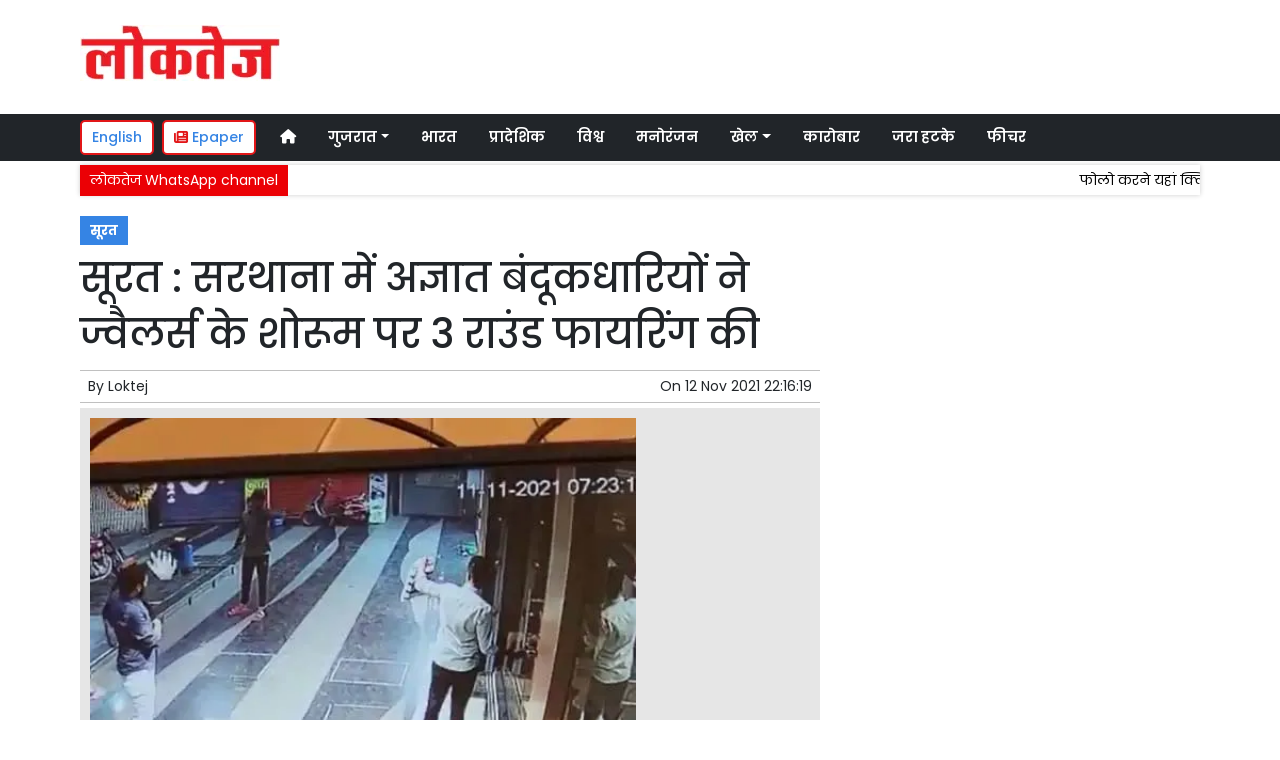

--- FILE ---
content_type: text/html; charset=UTF-8
request_url: https://www.loktej.com/article/72386/surat-unknown-gunmen-fired-3-rounds-at-jewelers-showroom-in-sarthana
body_size: 11954
content:
<!DOCTYPE html>   <html lang="hi">     <head>         <meta charset="UTF-8" />                   <meta http-equiv="Content-Type" content="text/html; charset=UTF-8" />                      <meta name="viewport" content="width=device-width, initial-scale=1">         <meta name="csrf-param" content="_csrf"> <meta name="csrf-token" content="B9Mm2fShX6aG52KcikXwyHB2IDxZcX4yfuvd7d4ja-1361WBjtMY_M2BC9_zMoC7Oid1WiswBgIhvZXUiFFfqA==">         <title>सूरत : सरथाना में अज्ञात बंदूकधारियों ने ज्वैलर्स के शोरूम पर 3 राउंड फायरिंग की  | Loktej सूरत News - Loktej</title>                  <!-- <link href="/resources//3rdparty/fontawesome-free-5.2.0-web/css/all.min.css" rel="Stylesheet" /> -->         <!-- <link href="/resources//3rdparty/fontawesome-free-5.15.4-web/css/all.min.css" rel="Stylesheet" /> -->                                    <meta property="og:locale" content="hi_IN"> <meta name="twitter:card" content="summary_large_image"> <meta name="description" content="सूरत शहर के सरथाना इलाके में सुखराम ज्वैलर्स के शोरूम में 3 राउंड फायरिंग कर फरार हो जाने की पूरी घटना सीसीटीवी में कैद हो गई।  "> <meta name="keywords" content="Loktej News, सूरत News,,सूरत"> <meta property="og:type" content="article"> <meta property="og:title" content="सूरत : सरथाना में अज्ञात बंदूकधारियों ने ज्वैलर्स के शोरूम पर 3 राउंड फायरिंग की"> <meta property="og:description" content="सूरत शहर के सरथाना इलाके में सुखराम ज्वैलर्स के शोरूम में 3 राउंड फायरिंग कर फरार हो जाने की पूरी घटना सीसीटीवी में कैद हो गई।  "> <meta property="og:image:alt" content="सूरत : सरथाना में अज्ञात बंदूकधारियों ने ज्वैलर्स के शोरूम पर 3 राउंड फायरिंग की"> <meta property="twitter:url" content="https://www.loktej.com/article/72386/surat-unknown-gunmen-fired-3-rounds-at-jewelers-showroom-in-sarthana"> <meta name="twitter:title" content="सूरत : सरथाना में अज्ञात बंदूकधारियों ने ज्वैलर्स के शोरूम पर 3 राउंड फायरिंग की"> <meta name="twitter:description" content="सूरत शहर के सरथाना इलाके में सुखराम ज्वैलर्स के शोरूम में 3 राउंड फायरिंग कर फरार हो जाने की पूरी घटना सीसीटीवी में कैद हो गई।  "> <meta property="og:image" content="https://www.loktej.com/media-webp/c600x315/2021-11/4229_story-12112021-b01.jpg"> <meta property="og:image:width" content="600"> <meta property="og:image:height" content="315"> <meta property="og:image:type" content="image/jpeg"> <meta name="twitter:image" content="https://www.loktej.com/media-webp/c876x438/2021-11/4229_story-12112021-b01.jpg"> <meta property="article:modified_time" content="2021-11-12T22:16:19+05:30"> <meta name="twitter:label1" content="Est. reading time"> <meta name="twitter:data1" content="3 minutes"> <meta name="twitter:label2" content="Written By"> <meta name="twitter:data2" content="Loktej"> <meta property="og:url" content="https://www.loktej.com/article/72386/surat-unknown-gunmen-fired-3-rounds-at-jewelers-showroom-in-sarthana"> <link href="https://www.loktej.com/manifest.json" rel="manifest"> <link href="https://www.loktej.com/media-webp/2022-12/favicon.png" rel="icon"> <link type="application/rss+xml" href="https://www.loktej.com/rss" title="RSS Feed" rel="alternate"> <link href="https://www.loktej.com/article/72386/surat-unknown-gunmen-fired-3-rounds-at-jewelers-showroom-in-sarthana" rel="canonical"> <link href="https://fonts.googleapis.com" rel="DNS-prefetch"> <link href="https://fonts.googleapis.com" rel="preconnect"> <link href="https://fonts.gstatic.com" rel="dns-prefetch"> <link href="https://fonts.gstatic.com" rel="preconnect" crossorigin> <link href="https://fonts.googleapis.com/css?display=swap&amp;family=Poppins:regular,500,600,700|Poppins:regular,500,600,700" rel="preload" as="style" onload="this.onload=null;this.rel=&#039;stylesheet&#039;"> <link href="/resources//3rdparty/fontawesome-free-6.4.2-web/css/all.min.css" rel="prefetch" as="style" onload="this.onload=null;this.rel=&#039;stylesheet&#039;"> <link href="/assets/www.loktej.com-b.1.8.stylesheet.1717521200.css" rel="stylesheet"> <style>                    .socialwidget .format3 .twitter i{                     color:black !important;                   }                    .socialwidget .format1 .twitter,                    .socialwidget .format2 .twitter,                    .sharewidget .format1 .shareit.twitter,                    .sharewidget .format3 .shareit.twitter{                     background:black !important;                   }                                      .sharewidget .format2 .shareit.twitter{                     border-color:black !important;                     color:black !important;                   }                    .sharewidget .format2 .shareit.twitter:hover{                     background:black !important;                     color:white !important;                   }                    .share-clip-icons a:nth-child(2){                     background:black !important;                   }                                      </style>    <script type="application/ld+json">{"@context":"https:\/\/schema.org","@graph":[{"@type":"NewsMediaOrganization","name":"Loktej","email":"admin@example.com","url":"https:\/\/www.loktej.com\/","sameAs":["https:\/\/www.facebook.com\/LoktejOnline\/","https:\/\/twitter.com\/loktej","https:\/\/www.instagram.com\/loktejonline","https:\/\/www.youtube.com\/c\/loktejonline"],"@id":"https:\/\/www.loktej.com\/#organization"},{"@type":"BreadcrumbList","itemListElement":[{"@type":"ListItem","position":1,"name":"Home","item":"https:\/\/www.loktej.com\/"},{"@type":"ListItem","position":2,"name":"सूरत : सरथाना में अज्ञात बंदूकधारियों ने ज्वैलर्स के शोरूम पर 3 राउंड फायरिंग की","item":"https:\/\/www.loktej.com\/article\/72386\/surat-unknown-gunmen-fired-3-rounds-at-jewelers-showroom-in-sarthana"}],"@id":"https:\/\/www.loktej.com\/article\/72386\/surat-unknown-gunmen-fired-3-rounds-at-jewelers-showroom-in-sarthana\/#breadcrumb"},{"@type":"WebSite","url":"https:\/\/www.loktej.com\/","inLanguage":"hi","publisher":{"@id":"https:\/\/www.loktej.com\/#organization"},"@id":"https:\/\/www.loktej.com\/#website"},{"@type":"WebPage","name":"सूरत : सरथाना में अज्ञात बंदूकधारियों ने ज्वैलर्स के शोरूम पर 3 राउंड फायरिंग की  | Loktej सूरत News","url":"https:\/\/www.loktej.com\/article\/72386\/surat-unknown-gunmen-fired-3-rounds-at-jewelers-showroom-in-sarthana","inLanguage":"hi","potentialAction":{"@type":"ReadAction","target":"https:\/\/www.loktej.com\/article\/72386\/surat-unknown-gunmen-fired-3-rounds-at-jewelers-showroom-in-sarthana"},"publisher":{"@id":"https:\/\/www.loktej.com\/#organization"},"breadcrumb":{"@id":"https:\/\/www.loktej.com\/article\/72386\/surat-unknown-gunmen-fired-3-rounds-at-jewelers-showroom-in-sarthana\/#breadcrumb"},"isPartOf":{"@id":"https:\/\/www.loktej.com\/#website"},"primaryImageOfPage":{"@id":"https:\/\/www.loktej.com\/article\/72386\/surat-unknown-gunmen-fired-3-rounds-at-jewelers-showroom-in-sarthana\/#image"},"@id":"https:\/\/www.loktej.com\/article\/72386\/surat-unknown-gunmen-fired-3-rounds-at-jewelers-showroom-in-sarthana\/#webpage"},{"@type":"ImageObject","caption":"सूरत : सरथाना में अज्ञात बंदूकधारियों ने ज्वैलर्स के शोरूम पर 3 राउंड फायरिंग की  | Loktej सूरत News","url":"https:\/\/www.loktej.com\/article\/72386\/surat-unknown-gunmen-fired-3-rounds-at-jewelers-showroom-in-sarthana","contentUrl":"https:\/\/www.loktej.com\/media\/2021-11\/4229_story-12112021-b01.jpg","@id":"https:\/\/www.loktej.com\/article\/72386\/surat-unknown-gunmen-fired-3-rounds-at-jewelers-showroom-in-sarthana\/#image"},{"@type":"Person","name":"Loktej","url":"https:\/\/www.loktej.com\/author\/1\/loktej","@id":"https:\/\/www.loktej.com\/article\/72386\/surat-unknown-gunmen-fired-3-rounds-at-jewelers-showroom-in-sarthana\/#\/schema\/person\/c4ca4238a0b923820dcc509a6f75849b"},{"@type":"NewsArticle","headline":"सूरत : सरथाना में अज्ञात बंदूकधारियों ने ज्वैलर्स के शोरूम पर 3 राउंड फायरिंग की  | Loktej सूरत News","url":"https:\/\/www.loktej.com\/article\/72386\/surat-unknown-gunmen-fired-3-rounds-at-jewelers-showroom-in-sarthana","dateCreated":"2021-11-12T22:16:19+05:30","dateModified":"2021-11-12T22:16:19+05:30","datePublished":"2021-11-12T22:16:19+05:30","author":{"@type":"Person","name":"Loktej","url":"https:\/\/www.loktej.com\/author\/1\/loktej","@id":"https:\/\/www.loktej.com\/article\/72386\/surat-unknown-gunmen-fired-3-rounds-at-jewelers-showroom-in-sarthana\/#\/schema\/person\/c4ca4238a0b923820dcc509a6f75849b"},"keywords":["Loktej News"," सूरत News","","सूरत"],"inLanguage":"hi","publisher":{"@id":"https:\/\/www.loktej.com\/#organization"},"isPartOf":{"@id":"https:\/\/www.loktej.com\/article\/72386\/surat-unknown-gunmen-fired-3-rounds-at-jewelers-showroom-in-sarthana\/#webpage"},"image":[{"@type":"ImageObject","contentUrl":"https:\/\/www.loktej.com\/media\/c1200x628\/2021-11\/4229_story-12112021-b01.jpg","url":"https:\/\/www.loktej.com\/article\/72386\/surat-unknown-gunmen-fired-3-rounds-at-jewelers-showroom-in-sarthana","caption":"सूरत : सरथाना में अज्ञात बंदूकधारियों ने ज्वैलर्स के शोरूम पर 3 राउंड फायरिंग की","width":1200,"height":628},{"@type":"ImageObject","contentUrl":"https:\/\/www.loktej.com\/media\/c1600x900\/2021-11\/4229_story-12112021-b01.jpg","url":"https:\/\/www.loktej.com\/article\/72386\/surat-unknown-gunmen-fired-3-rounds-at-jewelers-showroom-in-sarthana","caption":"सूरत : सरथाना में अज्ञात बंदूकधारियों ने ज्वैलर्स के शोरूम पर 3 राउंड फायरिंग की","width":1600,"height":900}],"@id":"https:\/\/www.loktej.com\/article\/72386\/surat-unknown-gunmen-fired-3-rounds-at-jewelers-showroom-in-sarthana\/#newsarticle"}]}</script>                                    <style media="print">             .hide_on_print{                 display:none;             }         </style>                                                                           <meta property="fb:pages" content="151703072747" />        <style> .node_title{   line-height: 3.5rem;    }   .node_subtitle{ font-size: 1.3rem;  line-height:2rem !important; } .node_description{ color: #ec3f40; font-weight:500; } @media(max-width:768px){   .node_title{     font-size:20px; line-height: 2rem; font-weight:600;   }   .node_subtitle{     font-size:18px; line-height:1.7rem !important;   }   .node_description{     font-size:16px;   } } .postdisplay_image figure{   padding:10px;   background:rgba(230,230,230,1);   text-align: center; } .postdisplay_image figure figcaption{   padding-top:10px; } </style> <style> .main-navigation{   border:none; } .site-header{   box-shadow: none; } .navigationbar .navbar{   padding:0px; } .ticker{   box-shadow: 0px 0px 5px rgba(0,0,0,0.2);   } .navbar-brand img{   background:white;   width:170px;   padding:5px;   border-radius: 5px; } .navbar-light .navbar-toggler {   border: 1px solid rgba(0,0,0,.5);   background-color: rgba(0,0,0,.1); } .navbar-light .navbar-toggler-icon {   background-image: url("data:image/svg+xml,%3csvg viewBox='0 0 30 30' xmlns='http://www.w3.org/2000/svg'%3e%3cpath stroke='rgba(0, 0, 0, 0.5)' stroke-width='2' stroke-linecap='round' stroke-miterlimit='10' d='M4 7h22M4 15h22M4 23h22'/%3e%3c/svg%3e"); } .mobile-nav{   font-weight: 500; }     </style>  <style> .foot-menu ul{   list-style: none;   padding:0px;   margin:0px;   text-align:center;   font-size:1.2em; } .foot-menu li{   display: inline-block;   padding:10px; } </style>    </head>                        <body class="pg-router-v1 user-guest    post-display post-display-72386 post-display-category-4840 post-display-author-1">                                                                                                                                           <div id="progress" style=" display:none;              background-color:white; width:150px; padding:10px;               text-align:center; position:fixed;              left:45%; top:45%; box-shadow: 0px 0px 5px rgba(0,0,0,0.5); z-index:3333333              ">             <i class="fa fa-spin fa-cog"></i><br />                      </div>                  <section class="site-outer">             <header class="site-header">             <div class='r-f8uo bg-primary text-white d-block d-md-none' style=''><div class='container'><div class='row'><div class='d-xl-block col-xl-12'><div class='' style=''><div data-wid='w-0wcu' data-type='YXBwX21vZHVsZXNfcGFnZWJ1aWxkZXJfbnBsdWdpbnNfcGJ3aWRnZXRzX0hUTUxXaWRnZXQ=' data-widget-alias='htmlwidget' class='pbwidget w-0wcu htmlwidget text-center font1' style=''><div class='pbwidget-body'><a class="text-white" href="https://english.loktej.com">Click here to read Loktej in English</a></div></div></div></div></div></div></div><div class='r-5yzl p-1 d-none d-md-block' style=''><div class='container'><div class='row'><div class='d-lg-block col-lg-4 d-xl-block col-xl-4'><div class='' style=''><div data-wid='w-808h' data-type='YXBwX21vZHVsZXNfcGFnZWJ1aWxkZXJfbnBsdWdpbnNfcGJ3aWRnZXRzX0ltYWdlV2lkZ2V0' data-widget-alias='imagewidget' class='pbwidget w-808h imagewidget pt-3 text-center text-lg-left site-logo' style=''><div class='pbwidget-body'><a href="/" target="_self"><img src="https://epaper.loktej.com/media-webp/200/2021-10/loktej-white-sm.png" alt="Loktej Logo" loading="lazy"></a></div></div></div></div><div class='d-none d-sm-none d-md-block col-md-12 d-lg-block col-lg-8 d-xl-block col-xl-8'><div class='' style=''><div data-wid='w-qaav' data-type='YXBwX21vZHVsZXNfcGFnZWJ1aWxkZXJfbnBsdWdpbnNfcGJ3aWRnZXRzX0hUTUxXaWRnZXQ=' data-widget-alias='htmlwidget' class='pbwidget w-qaav htmlwidget' style=''><div class='pbwidget-body'>  <!-- 728 x 90 Header Ads -->  <ins class="adsbygoogle"       style="display:inline-block;width:728px;height:90px"       data-ad-client="ca-pub-4360529333467473"       data-ad-slot="6608720088"></ins>  </div></div></div></div></div></div></div><div class='r-7v17 main-navigation bg-dark d-none d-md-block' style=' '><div class='container'><div class='row'><div class='d-md-block col-md-12'><div class='' style=''><div data-wid='w-nv6u' data-type='YXBwX25wbHVnaW5zX3Bid2lkZ2V0c19OYXZpZ2F0aW9uQmFy' data-widget-alias='navigationbar' class='pbwidget w-nv6u navigationbar font1' style=''><div class='pbwidget-body'><style>     #navbar6978d1da00cd8{                 background-color:# ;     }     #navbar6978d1da00cd8 .nav-link, #navbar6978d1da00cd8 .navbar-brand{         color:#ffffff ;     } </style>   <nav id="navbar6978d1da00cd8" class="navbar navbar-expand-md   navbar-light">         <a class="navbar-brand        d-md-none" href="https://www.loktej.com/">         <img src="https://epaper.loktej.com/media-webp/200/2021-10/loktej-white-sm.png" alt="Loktej">    </a>         <button class="navbar-toggler" type="button" data-toggle="collapse" data-target="#menunavbar6978d1da00cd8" aria-controls="menunavbar6978d1da00cd8" aria-expanded="false" aria-label="Toggle navigation">       <span class="navbar-toggler-icon"></span>     </button>     <div class="collapse navbar-collapse" id="menunavbar6978d1da00cd8">       <ul class="navbar-nav mr-auto">                  <li class="nav-item ml-3"><a class="nav-link" target="_self" href="/"><i class="fas fa-home"></i></a></li><li class='nav-item  ml-3'><a class="nav-link dropdown-toggle" id="navbarDropdown1" role="button" data-toggle="dropdown" aria-haspopup="true" aria-expanded="false"  target='_self'  href='/category/4503/gujarat-news'>गुजरात<span class='caret'></span></a><ul class="dropdown-menu" aria-labelledby="navbarDropdown1"><li><a class="dropdown-item" target="_self" href="/category/4503/gujarat-news">गुजरात</a></li><li><a class="dropdown-item" target="_self" href="/category/4840/surat-news">सूरत</a></li><li><a class="dropdown-item" target="_self" href="/category/5803/adhmedabad-news">अहमदाबाद</a></li><li><a class="dropdown-item" target="_self" href="/category/5823/rajkot-news">राजकोट</a></li><li><a class="dropdown-item" target="_self" href="/category/5830/vadodara-news">वड़ोदरा</a></li></ul></li><li class="nav-item ml-3"><a class="nav-link" target="_self" href="/category/5518/india">भारत</a></li><li class="nav-item ml-3"><a class="nav-link" target="_self" href="/category/5581/regional">प्रादेशिक</a></li><li class="nav-item ml-3"><a class="nav-link" target="_self" href="/category/5715/world">विश्व</a></li><li class="nav-item ml-3"><a class="nav-link" target="_self" href="/category/5013/entertainment">मनोरंजन</a></li><li class='nav-item  ml-3'><a class="nav-link dropdown-toggle" id="navbarDropdown6" role="button" data-toggle="dropdown" aria-haspopup="true" aria-expanded="false"  target='_self'  href='/category/5169/sports'>खेल<span class='caret'></span></a><ul class="dropdown-menu" aria-labelledby="navbarDropdown6"><li><a class="dropdown-item" target="_self" href="/category/5169/sports">खेल</a></li><li><a class="dropdown-item" target="_self" href="/category/5754/cricket">क्रिकेट</a></li></ul></li><li class="nav-item ml-3"><a class="nav-link" target="_self" href="/category/5214/business">कारोबार</a></li><li class="nav-item ml-3"><a class="nav-link" target="_self" href="/category/5307/weird-news">जरा हटके</a></li><li class="nav-item ml-3"><a class="nav-link" target="_self" href="/category/5384/feature-news">फीचर</a></li>      </ul>         </div> </nav>             </div></div></div></div></div></div></div><div class='r-wiqq bg-white shadow d-block d-md-none mobile-nav' style=''><div class='container'><div class='row'><div class='d-xl-block col-xl-12'><div class='' style=''><div data-wid='w-bzbo' data-type='YXBwX25wbHVnaW5zX3Bid2lkZ2V0c19OYXZpZ2F0aW9uQmFy' data-widget-alias='navigationbar' class='pbwidget w-bzbo navigationbar font1' style=''><div class='pbwidget-body'><style>     #navbar6978d1da00e0b{                 background-color:# ;     }     #navbar6978d1da00e0b .nav-link, #navbar6978d1da00e0b .navbar-brand{         color:#000000 ;     } </style>   <nav id="navbar6978d1da00e0b" class="navbar navbar-expand-md   navbar-light">         <a class="navbar-brand        d-md-none" href="https://www.loktej.com/">         <img src="https://epaper.loktej.com/media-webp/200/2021-10/loktej-white-sm.png" alt="Loktej">    </a>         <button class="navbar-toggler" type="button" data-toggle="collapse" data-target="#menunavbar6978d1da00e0b" aria-controls="menunavbar6978d1da00e0b" aria-expanded="false" aria-label="Toggle navigation">       <span class="navbar-toggler-icon"></span>     </button>     <div class="collapse navbar-collapse" id="menunavbar6978d1da00e0b">       <ul class="navbar-nav mr-auto">                  <li class="nav-item ml-3"><a class="nav-link" target="_self" href="/"><i class="fas fa-home"></i></a></li><li class='nav-item  ml-3'><a class="nav-link dropdown-toggle" id="navbarDropdown1" role="button" data-toggle="dropdown" aria-haspopup="true" aria-expanded="false"  target='_self'  href='/category/4503/gujarat-news'>गुजरात<span class='caret'></span></a><ul class="dropdown-menu" aria-labelledby="navbarDropdown1"><li><a class="dropdown-item" target="_self" href="/category/4503/gujarat-news">गुजरात</a></li><li><a class="dropdown-item" target="_self" href="/category/4840/surat-news">सूरत</a></li><li><a class="dropdown-item" target="_self" href="/category/5803/adhmedabad-news">अहमदाबाद</a></li><li><a class="dropdown-item" target="_self" href="/category/5823/rajkot-news">राजकोट</a></li><li><a class="dropdown-item" target="_self" href="/category/5830/vadodara-news">वड़ोदरा</a></li></ul></li><li class="nav-item ml-3"><a class="nav-link" target="_self" href="/category/5518/india">भारत</a></li><li class="nav-item ml-3"><a class="nav-link" target="_self" href="/category/5581/regional">प्रादेशिक</a></li><li class="nav-item ml-3"><a class="nav-link" target="_self" href="/category/5715/world">विश्व</a></li><li class="nav-item ml-3"><a class="nav-link" target="_self" href="/category/5013/entertainment">मनोरंजन</a></li><li class='nav-item  ml-3'><a class="nav-link dropdown-toggle" id="navbarDropdown6" role="button" data-toggle="dropdown" aria-haspopup="true" aria-expanded="false"  target='_self'  href='/category/5169/sports'>खेल<span class='caret'></span></a><ul class="dropdown-menu" aria-labelledby="navbarDropdown6"><li><a class="dropdown-item" target="_self" href="/category/5169/sports">खेल</a></li><li><a class="dropdown-item" target="_self" href="/category/5754/cricket">क्रिकेट</a></li></ul></li><li class="nav-item ml-3"><a class="nav-link" target="_self" href="/category/5214/business">कारोबार</a></li><li class="nav-item ml-3"><a class="nav-link" target="_self" href="/category/5307/weird-news">जरा हटके</a></li><li class="nav-item ml-3"><a class="nav-link" target="_self" href="/category/5384/feature-news">फीचर</a></li>      </ul>         </div> </nav>             </div></div><div data-wid='w-f5iq' data-type='YXBwX21vZHVsZXNfcGFnZWJ1aWxkZXJfbnBsdWdpbnNfcGJ3aWRnZXRzX0hUTUxXaWRnZXQ=' data-widget-alias='htmlwidget' class='pbwidget w-f5iq htmlwidget' style=''><div class='pbwidget-body'>  <a class="epaper-link2" href="https://epaper.loktej.com">  <i class="fas fa-newspaper"></i> Epaper</a>            <a class="lang-link2 mr-2  d-none d-md-block" href="https://english.loktej.com">  English</a>  </div></div></div></div></div></div></div><div class='container r-j9rn mt-1' style=''><div class=''><div class='row'><div class='d-xl-block col-xl-12'><div class='' style=''><div data-wid='w-l7yh' data-type='YXBwX21vZHVsZXNfdGlja2VyX25wbHVnaW5zX3Bid2lkZ2V0c19UaWNrZXI=' data-widget-alias='ticker' class='pbwidget w-l7yh ticker font2' style=''><div class='pbwidget-body'>   <style> .mcq6978d1da01602 a:hover{     background-color:#ffffff;     color:#000000; }  </style>      <div class="news mcq6978d1da01602" style="background-color:#ffffff;">         <span class="ticker_label" style="background-color: #eb0005; color: #ffffff;">लोकतेज WhatsApp channel</span>                   <div class="marquee marquee_mcq6978d1da01602">                                     <a style="color:#000000" target="_blank" href="https://whatsapp.com/channel/0029VaBHCZL6GcGMRjvkG208">फोलो करने यहां क्लिक करें</a>                                   </div>     </div>    </div></div></div></div></div></div></div>            </header>             <main class="site-content">                                  <div class='container r-vk0s mt-3' style=''><div class=''><div class='row'><div class='d-md-block col-md-8'><div class='' style=''><div data-wid='w-2fwk' data-type='YXBwX21vZHVsZXNfcG9zdF9ucGx1Z2luc19wYndpZGdldHNfUG9zdERpc3BsYXlfQ2F0ZWdvcmllcw==' data-widget-alias='postdisplay_categories' class='pbwidget w-2fwk postdisplay_categories' style=''><div class='pbwidget-body'><span></span> <a href="/category/4840/surat-news">सूरत</a></div></div><div data-wid='w-l543' data-type='YXBwX21vZHVsZXNfcG9zdF9ucGx1Z2luc19wYndpZGdldHNfUG9zdERpc3BsYXlfVGl0bGU=' data-widget-alias='postdisplay_title' class='pbwidget w-l543 postdisplay_title h1' style=''><div class='pbwidget-body'><h1 class='tag_h1 node_title'>सूरत : सरथाना में अज्ञात बंदूकधारियों ने ज्वैलर्स के शोरूम पर 3 राउंड फायरिंग की</h1></div></div><div data-wid='w-6h4y' data-type='YXBwX21vZHVsZXNfcG9zdF9ucGx1Z2luc19wYndpZGdldHNfUG9zdERpc3BsYXlfU3VidGl0bGU=' data-widget-alias='postdisplay_subtitle' class='pbwidget w-6h4y postdisplay_subtitle' style=''><div class='pbwidget-body'><h2 class='tag_h2 node_subtitle'></h2></div></div><div class='r-zbr7 post-meta pt-1pb-1 pl-2 pr-2' style=''><div><div class='row'><div class='d-md-block col-md-6'><div class='' style=''><div data-wid='w-ckx7' data-type='YXBwX21vZHVsZXNfcG9zdF9ucGx1Z2luc19wYndpZGdldHNfUG9zdERpc3BsYXlfQXV0aG9y' data-widget-alias='postdisplay_author' class='pbwidget w-ckx7 postdisplay_author' style=''><div class='pbwidget-body'>            By  <a href="/author/1/loktej">Loktej</a>             </div></div></div></div><div class='d-md-block col-md-6'><div class='' style=''><div data-wid='w-yd9z' data-type='YXBwX21vZHVsZXNfcG9zdF9ucGx1Z2luc19wYndpZGdldHNfUG9zdERpc3BsYXlfRGF0ZQ==' data-widget-alias='postdisplay_date' class='pbwidget w-yd9z postdisplay_date text-right' style=''><div class='pbwidget-body'>On  <time datetime='2021-11-12T22:16:19+05:30'>12 Nov 2021 22:16:19</time></div></div></div></div></div></div></div><div data-wid='w-knyu' data-type='YXBwX21vZHVsZXNfcG9zdF9ucGx1Z2luc19wYndpZGdldHNfUG9zdERpc3BsYXlfSW1hZ2U=' data-widget-alias='postdisplay_image' class='pbwidget w-knyu postdisplay_image' style=''><div class='pbwidget-body'>                <div id="f6978d1d9e9f54_fimage">             <figure class="image">                                   <img                                  srcset="https://www.loktej.com/media-webp/576/2021-11/4229_story-12112021-b01.jpg 576w,                      https://www.loktej.com/media-webp/768/2021-11/4229_story-12112021-b01.jpg 768w,                      https://www.loktej.com/media-webp/992/2021-11/4229_story-12112021-b01.jpg 992w,                      https://www.loktej.com/media-webp/1200/2021-11/4229_story-12112021-b01.jpg 1200w"                  sizes="(max-width: 575px) 100vw,                      (min-width: 576px) 100vw,                      (min-width: 768px) 100vw,                      (min-width: 992px) 100vw,                      (min-width: 1200px) 100vw"                                                                               loading="lazy"                                                                                                                          fetchpriority="high"                                          src=""                  data-url="https://www.loktej.com/media-webp/c300x200/2021-11/4229_story-12112021-b01.jpg"                  alt="सूरत : सरथाना में अज्ञात बंदूकधारियों ने ज्वैलर्स के शोरूम पर 3 राउंड फायरिंग की" />                                                 <figcaption></figcaption>             </figure>         </div>                                           </div></div><div data-wid='w-86fx' data-type='YXBwX21vZHVsZXNfcG9zdF9ucGx1Z2luc19wYndpZGdldHNfUG9zdERpc3BsYXlfRGVzY3JpcHRpb24=' data-widget-alias='postdisplay_description' class='pbwidget w-86fx postdisplay_description' style=''><div class='pbwidget-body'><p class='tag_p node_description'>सूरत शहर के सरथाना इलाके में सुखराम ज्वैलर्स के शोरूम में 3 राउंड फायरिंग कर फरार हो जाने की पूरी घटना सीसीटीवी में कैद हो गई।  </p></div></div><div data-wid='w-39jk' data-type='YXBwX21vZHVsZXNfcmV1c2FibGVfbnBsdWdpbnNfcGJ3aWRnZXRzX1JldXNhYmxlQ29tcG9uZW50V2lkZ2V0' data-widget-alias='reusablecomponentwidget' class='pbwidget w-39jk reusablecomponentwidget' style=''><div class='pbwidget-body'></div></div><div data-wid='w-noku' data-type='YXBwX21vZHVsZXNfcG9zdF9ucGx1Z2luc19wYndpZGdldHNfUG9zdERpc3BsYXlfQ29udGVudA==' data-widget-alias='postdisplay_content' class='pbwidget w-noku postdisplay_content' style=''><div class='pbwidget-body'><div class='postdisplay_content_inside postdisplay_content_inside_6978d1d9eb038'><div><br></div><div>व्यापारी को शोरूम बंद कर भागना पड़ा,&nbsp;<span style="font-size: 1rem;">शूटर की तलाश जारी</span></div><div>सूरत शहर के सरथाना इलाके में सुखराम ज्वैलर्स के शोरूम में 3 राउंड फायरिंग की घटना हुई। अज्ञात लोगों द्वारा ज्वेलर्स के शोरूम के शीशे पर 3 राउंड फायरिंग कर भाग गए फायरिंग की पूरी घटना सीसीटीवी में कैद हो गई।&nbsp; सरथाना इलाके में सुखराम ज्वैलर्स के शोरूम में गुरुवार शाम 7:22 बजे एक अज्ञात व्यक्ति आया और शोरूम पर फायरिंग शुरू कर दी। इसी दौरान एक युवक शो रूम से बाहर आया और फायरिंग देख वहा से चला गया। इसके बाद दो अन्य युवक शोरूम से बाहर निकले और शोरूम को बंद कर दिया। इसी दौरान वहां से जा रहे युवक पर तमंचा तान दियाऔर गोली चला दी।सौभाग्य से किसी को गोली नहीं लगी।&nbsp;</div><div>पुलिस के मुताबिक मौके से 3 विस्फोटक कारतूस भी बरामद किए गए हैं। फिलहाल सरथाना पुलिस और सूरत क्राइम ब्रांच की एक टीम शूटर की पहचान के लिए काम कर रही है। अंदाजा लगाया जा रहा है कि फायरिंग से कांच नहीं तुटा इस लिए एयर गन जैसे हथियार से फायरींग की गई थी। फायरिंग असली गन से हुई थी या एयर गन से यह एफएसएल रिपोर्ट के बाद ही पता लगाया जा सकता है। माना जा रहा है कि लूट की नीयत से फायरिंग की गई है। सरथाना पुलिस और सूरत क्राइम ब्रांच की टीमों ने फायरिंग मामले में आगे की जांच शुरू कर दी है और शूटर की तलाश शुरू कर दी है।</div><div><br></div><div class="pagination-outer"></div></div></div></div><div data-wid='w-k76b' data-type='YXBwX21vZHVsZXNfcmV1c2FibGVfbnBsdWdpbnNfcGJ3aWRnZXRzX1JldXNhYmxlQ29tcG9uZW50V2lkZ2V0' data-widget-alias='reusablecomponentwidget' class='pbwidget w-k76b reusablecomponentwidget' style=''><div class='pbwidget-body'></div></div><div data-wid='w-c38q' data-type='YXBwX21vZHVsZXNfcmV1c2FibGVfbnBsdWdpbnNfcGJ3aWRnZXRzX1JldXNhYmxlQ29tcG9uZW50V2lkZ2V0' data-widget-alias='reusablecomponentwidget' class='pbwidget w-c38q reusablecomponentwidget' style=''><div class='pbwidget-body'></div></div><div data-wid='w-8fy5' data-type='YXBwX21vZHVsZXNfcmV1c2FibGVfbnBsdWdpbnNfcGJ3aWRnZXRzX1JldXNhYmxlQ29tcG9uZW50V2lkZ2V0' data-widget-alias='reusablecomponentwidget' class='pbwidget w-8fy5 reusablecomponentwidget' style=''><div class='pbwidget-body'></div></div><div data-wid='w-ec3p' data-type='YXBwX21vZHVsZXNfcmV1c2FibGVfbnBsdWdpbnNfcGJ3aWRnZXRzX1JldXNhYmxlQ29tcG9uZW50V2lkZ2V0' data-widget-alias='reusablecomponentwidget' class='pbwidget w-ec3p reusablecomponentwidget' style=''><div class='pbwidget-body'></div></div><div data-wid='w-61pf' data-type='YXBwX25wbHVnaW5zX3Bid2lkZ2V0c19TaGFyZVdpZGdldA==' data-widget-alias='sharewidget' class='pbwidget w-61pf sharewidget mb-4' style=''><div class='pbwidget-body'>          <div class="shareit_outer d-print-none format1">                                                                                   <a target="_blank"  style='font-size:30px' href="https://www.facebook.com/sharer/sharer.php?u=https://www.loktej.com/article/72386/surat-unknown-gunmen-fired-3-rounds-at-jewelers-showroom-in-sarthana"   class="shareit facebook">                 <i class="fa-brands fa-facebook-f"></i>             </a>                                                                                                                            <a target="_blank"  style='font-size:30px' href="https://twitter.com/intent/tweet?text=%E0%A4%B8%E0%A5%82%E0%A4%B0%E0%A4%A4+%3A+%E0%A4%B8%E0%A4%B0%E0%A4%A5%E0%A4%BE%E0%A4%A8%E0%A4%BE+%E0%A4%AE%E0%A5%87%E0%A4%82+%E0%A4%85%E0%A4%9C%E0%A5%8D%E0%A4%9E%E0%A4%BE%E0%A4%A4+%E0%A4%AC%E0%A4%82%E0%A4%A6%E0%A5%82%E0%A4%95%E0%A4%A7%E0%A4%BE%E0%A4%B0%E0%A4%BF%E0%A4%AF%E0%A5%8B%E0%A4%82+%E0%A4%A8%E0%A5%87+%E0%A4%9C%E0%A5%8D%E0%A4%B5%E0%A5%88%E0%A4%B2%E0%A4%B0%E0%A5%8D%E0%A4%B8+%E0%A4%95%E0%A5%87+%E0%A4%B6%E0%A5%8B%E0%A4%B0%E0%A5%82%E0%A4%AE+%E0%A4%AA%E0%A4%B0+3+%E0%A4%B0%E0%A4%BE%E0%A4%89%E0%A4%82%E0%A4%A1+%E0%A4%AB%E0%A4%BE%E0%A4%AF%E0%A4%B0%E0%A4%BF%E0%A4%82%E0%A4%97+%E0%A4%95%E0%A5%80++%7C+Loktej+%E0%A4%B8%E0%A5%82%E0%A4%B0%E0%A4%A4+News+https://www.loktej.com/article/72386/surat-unknown-gunmen-fired-3-rounds-at-jewelers-showroom-in-sarthana"   class="shareit twitter">                 <i class="fa-brands fa-x-twitter"></i>             </a>                                                                                                               <a target="_blank"  style='font-size:30px' href="whatsapp://send?text=%E0%A4%B8%E0%A5%82%E0%A4%B0%E0%A4%A4+%3A+%E0%A4%B8%E0%A4%B0%E0%A4%A5%E0%A4%BE%E0%A4%A8%E0%A4%BE+%E0%A4%AE%E0%A5%87%E0%A4%82+%E0%A4%85%E0%A4%9C%E0%A5%8D%E0%A4%9E%E0%A4%BE%E0%A4%A4+%E0%A4%AC%E0%A4%82%E0%A4%A6%E0%A5%82%E0%A4%95%E0%A4%A7%E0%A4%BE%E0%A4%B0%E0%A4%BF%E0%A4%AF%E0%A5%8B%E0%A4%82+%E0%A4%A8%E0%A5%87+%E0%A4%9C%E0%A5%8D%E0%A4%B5%E0%A5%88%E0%A4%B2%E0%A4%B0%E0%A5%8D%E0%A4%B8+%E0%A4%95%E0%A5%87+%E0%A4%B6%E0%A5%8B%E0%A4%B0%E0%A5%82%E0%A4%AE+%E0%A4%AA%E0%A4%B0+3+%E0%A4%B0%E0%A4%BE%E0%A4%89%E0%A4%82%E0%A4%A1+%E0%A4%AB%E0%A4%BE%E0%A4%AF%E0%A4%B0%E0%A4%BF%E0%A4%82%E0%A4%97+%E0%A4%95%E0%A5%80++%7C+Loktej+%E0%A4%B8%E0%A5%82%E0%A4%B0%E0%A4%A4+News+https%3A%2F%2Fwww.loktej.com%2Farticle%2F72386%2Fsurat-unknown-gunmen-fired-3-rounds-at-jewelers-showroom-in-sarthana"   class="shareit whatsapp wa1 wa d-md-none">                 <i class="fa-brands fa-whatsapp"></i>             </a>               <a target="_blank"  style='font-size:30px' href="https://web.whatsapp.com/send?text=%E0%A4%B8%E0%A5%82%E0%A4%B0%E0%A4%A4+%3A+%E0%A4%B8%E0%A4%B0%E0%A4%A5%E0%A4%BE%E0%A4%A8%E0%A4%BE+%E0%A4%AE%E0%A5%87%E0%A4%82+%E0%A4%85%E0%A4%9C%E0%A5%8D%E0%A4%9E%E0%A4%BE%E0%A4%A4+%E0%A4%AC%E0%A4%82%E0%A4%A6%E0%A5%82%E0%A4%95%E0%A4%A7%E0%A4%BE%E0%A4%B0%E0%A4%BF%E0%A4%AF%E0%A5%8B%E0%A4%82+%E0%A4%A8%E0%A5%87+%E0%A4%9C%E0%A5%8D%E0%A4%B5%E0%A5%88%E0%A4%B2%E0%A4%B0%E0%A5%8D%E0%A4%B8+%E0%A4%95%E0%A5%87+%E0%A4%B6%E0%A5%8B%E0%A4%B0%E0%A5%82%E0%A4%AE+%E0%A4%AA%E0%A4%B0+3+%E0%A4%B0%E0%A4%BE%E0%A4%89%E0%A4%82%E0%A4%A1+%E0%A4%AB%E0%A4%BE%E0%A4%AF%E0%A4%B0%E0%A4%BF%E0%A4%82%E0%A4%97+%E0%A4%95%E0%A5%80++%7C+Loktej+%E0%A4%B8%E0%A5%82%E0%A4%B0%E0%A4%A4+News+https%3A%2F%2Fwww.loktej.com%2Farticle%2F72386%2Fsurat-unknown-gunmen-fired-3-rounds-at-jewelers-showroom-in-sarthana" class="shareit whatsapp wa2 wa d-none d-md-block">                 <i class="fa-brands fa-whatsapp"></i>             </a>                                                                                                                 <a target="_blank"  style='font-size:30px' href="https://www.linkedin.com/shareArticle?mini=true&url=https://www.loktej.com/article/72386/surat-unknown-gunmen-fired-3-rounds-at-jewelers-showroom-in-sarthana&title=%E0%A4%B8%E0%A5%82%E0%A4%B0%E0%A4%A4+%3A+%E0%A4%B8%E0%A4%B0%E0%A4%A5%E0%A4%BE%E0%A4%A8%E0%A4%BE+%E0%A4%AE%E0%A5%87%E0%A4%82+%E0%A4%85%E0%A4%9C%E0%A5%8D%E0%A4%9E%E0%A4%BE%E0%A4%A4+%E0%A4%AC%E0%A4%82%E0%A4%A6%E0%A5%82%E0%A4%95%E0%A4%A7%E0%A4%BE%E0%A4%B0%E0%A4%BF%E0%A4%AF%E0%A5%8B%E0%A4%82+%E0%A4%A8%E0%A5%87+%E0%A4%9C%E0%A5%8D%E0%A4%B5%E0%A5%88%E0%A4%B2%E0%A4%B0%E0%A5%8D%E0%A4%B8+%E0%A4%95%E0%A5%87+%E0%A4%B6%E0%A5%8B%E0%A4%B0%E0%A5%82%E0%A4%AE+%E0%A4%AA%E0%A4%B0+3+%E0%A4%B0%E0%A4%BE%E0%A4%89%E0%A4%82%E0%A4%A1+%E0%A4%AB%E0%A4%BE%E0%A4%AF%E0%A4%B0%E0%A4%BF%E0%A4%82%E0%A4%97+%E0%A4%95%E0%A5%80++%7C+Loktej+%E0%A4%B8%E0%A5%82%E0%A4%B0%E0%A4%A4+News&summary=%E0%A4%B8%E0%A5%82%E0%A4%B0%E0%A4%A4+%3A+%E0%A4%B8%E0%A4%B0%E0%A4%A5%E0%A4%BE%E0%A4%A8%E0%A4%BE+%E0%A4%AE%E0%A5%87%E0%A4%82+%E0%A4%85%E0%A4%9C%E0%A5%8D%E0%A4%9E%E0%A4%BE%E0%A4%A4+%E0%A4%AC%E0%A4%82%E0%A4%A6%E0%A5%82%E0%A4%95%E0%A4%A7%E0%A4%BE%E0%A4%B0%E0%A4%BF%E0%A4%AF%E0%A5%8B%E0%A4%82+%E0%A4%A8%E0%A5%87+%E0%A4%9C%E0%A5%8D%E0%A4%B5%E0%A5%88%E0%A4%B2%E0%A4%B0%E0%A5%8D%E0%A4%B8+%E0%A4%95%E0%A5%87+%E0%A4%B6%E0%A5%8B%E0%A4%B0%E0%A5%82%E0%A4%AE+%E0%A4%AA%E0%A4%B0+3+%E0%A4%B0%E0%A4%BE%E0%A4%89%E0%A4%82%E0%A4%A1+%E0%A4%AB%E0%A4%BE%E0%A4%AF%E0%A4%B0%E0%A4%BF%E0%A4%82%E0%A4%97+%E0%A4%95%E0%A5%80++%7C+Loktej+%E0%A4%B8%E0%A5%82%E0%A4%B0%E0%A4%A4+News - https://www.loktej.com/article/72386/surat-unknown-gunmen-fired-3-rounds-at-jewelers-showroom-in-sarthana&source="   class="shareit linkedin">                 <i class="fa-brands fa-linkedin-in"></i>             </a>                                                                                                                            <a target="_blank"  style='font-size:30px' href="https://t.me/share/url?url=https://www.loktej.com/article/72386/surat-unknown-gunmen-fired-3-rounds-at-jewelers-showroom-in-sarthana&text=%E0%A4%B8%E0%A5%82%E0%A4%B0%E0%A4%A4+%3A+%E0%A4%B8%E0%A4%B0%E0%A4%A5%E0%A4%BE%E0%A4%A8%E0%A4%BE+%E0%A4%AE%E0%A5%87%E0%A4%82+%E0%A4%85%E0%A4%9C%E0%A5%8D%E0%A4%9E%E0%A4%BE%E0%A4%A4+%E0%A4%AC%E0%A4%82%E0%A4%A6%E0%A5%82%E0%A4%95%E0%A4%A7%E0%A4%BE%E0%A4%B0%E0%A4%BF%E0%A4%AF%E0%A5%8B%E0%A4%82+%E0%A4%A8%E0%A5%87+%E0%A4%9C%E0%A5%8D%E0%A4%B5%E0%A5%88%E0%A4%B2%E0%A4%B0%E0%A5%8D%E0%A4%B8+%E0%A4%95%E0%A5%87+%E0%A4%B6%E0%A5%8B%E0%A4%B0%E0%A5%82%E0%A4%AE+%E0%A4%AA%E0%A4%B0+3+%E0%A4%B0%E0%A4%BE%E0%A4%89%E0%A4%82%E0%A4%A1+%E0%A4%AB%E0%A4%BE%E0%A4%AF%E0%A4%B0%E0%A4%BF%E0%A4%82%E0%A4%97+%E0%A4%95%E0%A5%80++%7C+Loktej+%E0%A4%B8%E0%A5%82%E0%A4%B0%E0%A4%A4+News"   class="shareit telegram">                 <i class="fa-brands fa-telegram"></i>             </a>                                                                                                                            <a target="_blank"  style='font-size:30px' href="#"  onclick="window.print(); return false;" class="shareit print">                 <i class="fa-solid fa-print"></i>             </a>                                                                                                                            <a target="_blank"  style='font-size:30px' href="mailto:?Subject=सूरत : सरथाना में अज्ञात बंदूकधारियों ने ज्वैलर्स के शोरूम पर 3 राउंड फायरिंग की  | Loktej सूरत News&body=https://www.loktej.com/article/72386/surat-unknown-gunmen-fired-3-rounds-at-jewelers-showroom-in-sarthana"   class="shareit email">                 <i class="fa-solid fa-envelope"></i>             </a>                                                                                                </div>         </div></div><div data-wid='w-5yhx' data-type='YXBwX21vZHVsZXNfcGFnZWJ1aWxkZXJfbnBsdWdpbnNfcGJ3aWRnZXRzX0hUTUxXaWRnZXQ=' data-widget-alias='htmlwidget' class='pbwidget w-5yhx htmlwidget text-center mb-4' style=''><div class='pbwidget-body'>  <a class="btn btn-light text-dark" target="_blank" href="https://news.google.com/publications/CAAqBwgKMPa2kAsw8bWkAw?ceid=IN:hi&oc=3">  Follow Us On  <img src="https://www.loktej.com/media-webp/c200x200/2023-03/g-news-google-news-logo.png" alt="Follow Us on Google NEws" width="100" />  </a></div></div><div data-wid='w-8tbh' data-type='YXBwX21vZHVsZXNfcG9zdF9ucGx1Z2luc19wYndpZGdldHNfUG9zdERpc3BsYXlfVGFncw==' data-widget-alias='postdisplay_tags' class='pbwidget w-8tbh postdisplay_tags mb-4' style=''><div class='pbwidget-body'><span>Tags: </span> </div></div><div data-wid='w-k7cx' data-type='YXBwX21vZHVsZXNfcGFnZWJ1aWxkZXJfbnBsdWdpbnNfcGJ3aWRnZXRzX0hUTUxXaWRnZXQ=' data-widget-alias='htmlwidget' class='pbwidget w-k7cx htmlwidget' style=''><div class='pbwidget-body'>  <!-- 300 x 250 Ads -->  <ins class="adsbygoogle"       style="display:block"       data-ad-client="ca-pub-4360529333467473"       data-ad-slot="5059409664"       data-ad-format="auto"       data-full-width-responsive="true"></ins>  </div></div><div data-wid='w-45hl' data-type='YXBwX21vZHVsZXNfcG9zdF9ucGx1Z2luc19wYndpZGdldHNfUG9zdERpc3BsYXlfUmVsYXRlZFBvc3Q=' data-widget-alias='postdisplay_relatedpost' class='pbwidget w-45hl postdisplay_relatedpost mb-4 shadow-widget' style=''><h3 class='pbwidget-title'><span>Related Posts</span></h3><div class='pbwidget-body'><div class='row'> <div class="col-6 col-lg-3">     <div class="more-from-author">                 <a class="post-image" href="/article/145164/surat-satsang-and-remembrance-of-god-is-the-ultimate-fruit">             <img src="https://www.loktej.com/media-webp/c200x160/2026-01/d18012026-01.jpg"             loading='lazy'                         alt="सूरत : सत्संग और भगवत स्मरण ही मानव जीवन का परम फल : स्वामी डॉ. राजेंद्र दास देवाचार्य" />         </a>         <h4 class="post-title">             <a href="/article/145164/surat-satsang-and-remembrance-of-god-is-the-ultimate-fruit">                 सूरत : सत्संग और भगवत स्मरण ही मानव जीवन का परम फल : स्वामी डॉ. राजेंद्र दास देवाचार्य            </a>         </h4>         <time class="post-date" datetime="2026-01-18T20:18:55+05:30">Published On 18 Jan 2026 20:18:55</time>     </div> </div>           <div class="col-6 col-lg-3">     <div class="more-from-author">                 <a class="post-image" href="/article/145180/surat-chambers-awareness-seminar-on-marine-insurance-mandatory-for-cargo">             <img src="https://www.loktej.com/media-webp/c200x160/2026-01/b20012026-04.jpg"             loading='lazy'                         alt="सूरत : इंटरनेशनल ट्रेड में कार्गो सेफ्टी के लिए मरीन इंश्योरेंस अनिवार्य: चैंबर का जागरूकता सेमिनार" />         </a>         <h4 class="post-title">             <a href="/article/145180/surat-chambers-awareness-seminar-on-marine-insurance-mandatory-for-cargo">                 सूरत : इंटरनेशनल ट्रेड में कार्गो सेफ्टी के लिए मरीन इंश्योरेंस अनिवार्य: चैंबर का जागरूकता सेमिनार            </a>         </h4>         <time class="post-date" datetime="2026-01-20T17:41:18+05:30">Published On 20 Jan 2026 17:41:18</time>     </div> </div>           <div class="col-6 col-lg-3">     <div class="more-from-author">                 <a class="post-image" href="/article/145171/surat-organizes-awareness-seminar-on-joint-pain-and-autoimmune-diseases">             <img src="https://www.loktej.com/media-webp/c200x160/2026-01/b19012026-03.jpg"             loading='lazy'                         alt="सूरत : जोड़ों के दर्द और ऑटोइम्यून बीमारियों पर जागरूकता सेमिनार आयोजित" />         </a>         <h4 class="post-title">             <a href="/article/145171/surat-organizes-awareness-seminar-on-joint-pain-and-autoimmune-diseases">                 सूरत : जोड़ों के दर्द और ऑटोइम्यून बीमारियों पर जागरूकता सेमिनार आयोजित            </a>         </h4>         <time class="post-date" datetime="2026-01-19T19:15:29+05:30">Published On 19 Jan 2026 19:15:29</time>     </div> </div>           <div class="col-6 col-lg-3">     <div class="more-from-author">                 <a class="post-image" href="/article/145116/union-minister-cr-patil-inspected-the-special-helpline-for-serving">             <img src="https://www.loktej.com/media-webp/c200x160/2026-01/d15012026-04.jpg"             loading='lazy'                         alt="सूरत : उत्तरायण पर पतंग की डोर से घायलों की सेवा के लिए विशेष हेल्पलाइन, केंद्रीय मंत्री सी.आर. पाटिल ने किया निरीक्षण" />         </a>         <h4 class="post-title">             <a href="/article/145116/union-minister-cr-patil-inspected-the-special-helpline-for-serving">                 सूरत : उत्तरायण पर पतंग की डोर से घायलों की सेवा के लिए विशेष हेल्पलाइन, केंद्रीय मंत्री सी.आर. पाटिल ने किया निरीक्षण            </a>         </h4>         <time class="post-date" datetime="2026-01-15T19:25:58+05:30">Published On 15 Jan 2026 19:25:58</time>     </div> </div>          </div></div></div><div data-wid='w-b60f' data-type='YXBwX21vZHVsZXNfcGFnZWJ1aWxkZXJfbnBsdWdpbnNfcGJ3aWRnZXRzX0hUTUxXaWRnZXQ=' data-widget-alias='htmlwidget' class='pbwidget w-b60f htmlwidget' style=''><div class='pbwidget-body'>  <div id="taboola-below-article-thumbnails"></div>  </div></div></div></div><div class='d-md-block col-md-4'><div class='' style=''><div data-wid='w-jevi' data-type='YXBwX21vZHVsZXNfcGFnZWJ1aWxkZXJfbnBsdWdpbnNfcGJ3aWRnZXRzX0hUTUxXaWRnZXQ=' data-widget-alias='htmlwidget' class='pbwidget w-jevi htmlwidget' style=''><div class='pbwidget-body'>  <!-- 300 x 250 Ads -->  <ins class="adsbygoogle"       style="display:block"       data-ad-client="ca-pub-4360529333467473"       data-ad-slot="5059409664"       data-ad-format="auto"       data-full-width-responsive="true"></ins>  </div></div><div data-wid='w-d030' data-type='YXBwX21vZHVsZXNfcGFnZWJ1aWxkZXJfbnBsdWdpbnNfcGJ3aWRnZXRzX0hUTUxXaWRnZXQ=' data-widget-alias='htmlwidget' class='pbwidget w-d030 htmlwidget' style=''><div class='pbwidget-body'><div id="taboola-right-rail-thumbnails"></div>  </div></div></div></div></div></div></div>            </main>             <footer class="site-footer">             <div class='r-lnvb bg-dark pt-4 pb-4' style=''><div class='container'><div class='row'><div class='d-lg-block col-lg-12'><div class='' style=''><div data-wid='w-394x' data-type='YXBwX25wbHVnaW5zX3Bid2lkZ2V0c19NZW51SXRlbXM=' data-widget-alias='menuitems' class='pbwidget w-394x menuitems foot-menu' style=''><div class='pbwidget-body'>                           <ul id="menu6978d1da016c5" class="menu6978d1da016c5">                  <li class="menu-item"><a class="menu-link" target="_self" href="/about-us">About Us</a></li><li class="menu-item"><a class="menu-link" target="_self" href="/contact-us">Contact Us</a></li><li class="menu-item"><a class="menu-link" target="_self" href="/policy">Policy</a></li><li class="menu-item"><a class="menu-link" target="_self" href="/sitemap.xml">Sitemap</a></li>      </ul>                              </div></div><div data-wid='w-f9vl' data-type='YXBwX25wbHVnaW5zX3Bid2lkZ2V0c19Tb2NpYWxXaWRnZXQ=' data-widget-alias='socialwidget' class='pbwidget w-f9vl socialwidget text-center p-4' style=''><h3 class='pbwidget-title'><span>हमें फॉलो कीजिये </span></h3><div class='pbwidget-body'><div class='format1'>        <a      target="_blank"     class="bg-primary text-white d-inline-block"      style="font-size:20px; padding-top:6.6666666666667px;      text-align:center; border-radius:50%;      width: 40px; height: 40px;"      href="https://www.facebook.com/LoktejOnline/"><i class="fa-brands fa-facebook-f"></i></a>         <a      target="_blank"     class="bg-primary text-white d-inline-block"      style="font-size:20px; padding-top:6.6666666666667px;      text-align:center; border-radius:50%;      width: 40px; height: 40px;"      href="https://twitter.com/loktej"><i class="fa-brands fa-x-twitter"></i></a>         <a      target="_blank"     class="bg-primary text-white d-inline-block"      style="font-size:20px; padding-top:6.6666666666667px;      text-align:center; border-radius:50%;      width: 40px; height: 40px;"      href="https://www.youtube.com/c/loktejonline"><i class="fa-brands fa-youtube"></i></a>                 <a      target="_blank"     class="bg-primary text-white d-inline-block"      style="font-size:20px; padding-top:6.6666666666667px;      text-align:center; border-radius:50%;      width: 40px; height: 40px;"      href="https://www.instagram.com/loktejonline"><i class="fa-brands fa-instagram"></i></a>                 <a      target="_blank"     class="bg-primary text-white d-inline-block"      style="font-size:20px; padding-top:6.6666666666667px;      text-align:center; border-radius:50%;      width: 40px; height: 40px;"      href="https://t.me/loktej"><i class="fa-brands fa-telegram"></i></a>          </div></div></div><div data-wid='w-n67q' data-type='YXBwX21vZHVsZXNfcGFnZWJ1aWxkZXJfbnBsdWdpbnNfcGJ3aWRnZXRzX0hUTUxXaWRnZXQ=' data-widget-alias='htmlwidget' class='pbwidget w-n67q htmlwidget text-white text-center' style=''><div class='pbwidget-body'>© Copyright 2022   <a href="/" class="text-white">Loktej</a>. All Right Reserved.</div></div></div></div></div></div></div>            </footer>         </section>                                                             <!-- Google tag (gtag.js) for Google Analytics 4 -->                                                                                           <!-- End -->                                                 <!-- Global site tag (gtag.js) - Google Analytics -->                                                                                       <!-- Google tag (gtag.js) for Google Analytics 4 -->                                                       <!-- End -->                               <div class="ie-alert" style="width:100%; padding:30px; z-index:1000000; box-shadow:0px 0px 60px black;  position:fixed; top:0px; left:0px; font-size:18px; text-align:center; background-color:#fdf7e3; font-weight:bold; display:none;">                           <img src="/resources/browser-support.webp" loading="lazy" alt="Your Browser is not supported" />               </div>                                                                                                   <script src="https://cdn.onesignal.com/sdks/OneSignalSDK.js"></script><script src="/assets/www.loktej.com-b.1.8.script.1717521201.js"></script><script>            
                window.OneSignal = window.OneSignal || [];
                OneSignal.push(function() {
                  OneSignal.init({
                    appId: '95dc0b72-ffd8-471d-8538-2a23603f5cd9',
                    safari_web_id: "",
                    notifyButton: {
                      enable: true,
                    },
                  });
                });        
            </script><script>
            
            
         $(document).ready(function () {
            $(".datepicker").datepicker({
                dateFormat: "dd M yy",
                changeYear: true,
                changeMonth: true,
                yearRange: '2010:2030'
            });
             
            $(".timepicker").timepicker({
                'timeFormat': 'H:m'
            });    
            
            $(document).ajaxStart(function () {                    
                $("#progress").show();
            });
            $(document).ajaxStop(function () {                     
                $("#progress").hide();
            }); 
            

            $(".ie-alert").hide();
            if (isIE()){
                $(".ie-alert").show();
                $(".site-content, .site-header, .site-footer").css("opacity","0.4");
            } 
            
            //if (/Safari/.test(navigator.userAgent) && (/Mac OS/.test(navigator.userAgent) || /(iPhone|iPad)/.test(navigator.userAgent))) {
            //if(!isPrefetchSupported()){
            if (/Safari/.test(navigator.userAgent) && (/Mac OS/.test(navigator.userAgent) || /(iPhone|iPad)/.test(navigator.userAgent))) {                         
                         
                $("link[rel=prefetch]").prop("rel","stylesheet");
            }
            
            if(!!window.chrome == false){
                              
                $("link[rel=prefetch]").prop("rel","stylesheet");
            } else { 
                              
            }
            function isPrefetchSupported() {    
                try {
                    // Create a link element with rel="prefetch"
                    var link = document.createElement('link');
                    link.rel = 'prefetch';

                    // Check if the browser retained the rel attribute
                //  console.log("Prefetch Supported");
                    return link.rel === 'prefetch';
                    
                } catch (e) {
                    // An error occurred, so prefetch is not supported
                //   console.log("Prefetch Not Supported");
                    return false;
                }
            }
       
 
        });
  
        
        
        function isIE() {
            ua = navigator.userAgent;
            /* MSIE used to detect old browsers and Trident used to newer ones*/
            var is_ie = ua.indexOf("MSIE ") > -1 || ua.indexOf("Trident/") > -1;

            return is_ie; 
          }
        
            function generatePlaceholder(parent){
                $(parent+" input, "+parent+" textarea, "+parent+" select").each(function(){

                    var id = $(this).attr("id");
                    var label = $("label[for="+id+"]").html();
                    $(this).prop("placeholder",label);
                    $("label[for="+id+"]").hide();

                });
            }
            $.ajaxSetup({
                type: "post",
                dataType: "json",
                data: {"_csrf": yii.getCsrfToken()},
                error: function (XMLHttpRequest, textStatus, errorThrown) {
                    showError(textStatus, errorThrown);
                } 
                
            });
  
        </script><script data-ad-client="ca-pub-4360529333467473" async src="https://pagead2.googlesyndication.com/pagead/js/adsbygoogle.js"></script><script type="text/javascript">
          window._taboola = window._taboola || [];
          _taboola.push({article:'auto'});
          !function (e, f, u, i) {
            if (!document.getElementById(i)){
              e.async = 1;
              e.src = u;
              e.id = i;
              f.parentNode.insertBefore(e, f);
            }
          }(document.createElement('script'),
          document.getElementsByTagName('script')[0],
          '//cdn.taboola.com/libtrc/loktejhindidaily/loader.js',
          'tb_loader_script');
          if(window.performance && typeof window.performance.mark == 'function')
            {window.performance.mark('tbl_ic');}
        </script><script>
$(document).ready(function(){
$("iframe[allowfullscreen]").addClass('embed-responsive-item').wrap("<div class='embed-responsive embed-responsive-16by9'></div>");
});
</script><script>
                                $(document).ready(function(){
                                    $.ajax({
                                        url: "/post/default/add-hit",
                                        type: "GET",
                                        data: {
                                            "id": "72386",
                                            "hash": "c1fa17e29bf039005dbdb9276c9c879b79c8ffa0c90ba401f46fb3f6350174338ad3341f9ee6ec80025b14ad314b911b7a7542ffede904082a07c58bad784aaa"
                                        },
                                        beforeSend: function() {
                                            // Override ajaxStart function
                                            $("#progress").hide();
                                        },
                                        success: function(response) {
                                            $("#progress").hide();
                                            //console.log("Hit added successfully");
                                        },
                                        error: function(xhr, status, error) {
                                            //console.error("Error adding hit:", error);
                                        }                                       
                                    });
                                    
                                     
                                });
                            </script><script async src="https://pagead2.googlesyndication.com/pagead/js/adsbygoogle.js?client=ca-pub-4360529333467473"       crossorigin="anonymous"></script><script>
     (adsbygoogle = window.adsbygoogle || []).push({});
</script><script>
$(document).ready(function(){
$(".navbar-brand").after($(".mobile-nav .epaper-link2"));
});
</script><script>
$(document).ready(function(){
$(".navbar-brand").after($(".mobile-nav .lang-link2"));
});
</script><script>
$('.marquee_mcq6978d1da01602').marquee({
    //speed in milliseconds of the marquee
    duration: 15*1000,
    //gap in pixels between the tickers
    gap: 50,
    //time in milliseconds before the marquee will start animating
    delayBeforeStart: 0,
    //'left' or 'right'
    direction: 'left',
    //true or false - should the marquee be duplicated to show an effect of continues flow
    duplicated: true,
    
});    
</script><script>
            (function(){
                let params = {
                    width:0,
                    height:0,
                };
                
                let w = parseInt($("#f6978d1d9e9f54_fimage").css("width"));
                let rurl = "https://www.loktej.com/media-webp/c300x200/2021-11/4229_story-12112021-b01.jpg";
                if(params.width == 0 || params.height == 0){                    
                    rurl = rurl.replace("c300x200",w);    
                } else {
                    //Find ratio of width/height
                    let ratio = params.width/params.height;
                    let h = parseInt(w/ratio);
                    rurl = rurl.replace("c300x200","c"+w+"x"+h);
                }

                $("#f6978d1d9e9f54_fimage img").prop("src",rurl);
            })();
        </script><script async src="https://pagead2.googlesyndication.com/pagead/js/adsbygoogle.js?client=ca-pub-4360529333467473"       crossorigin="anonymous"></script><script>
     (adsbygoogle = window.adsbygoogle || []).push({});
</script><script type="text/javascript">
  window._taboola = window._taboola || [];
  _taboola.push({
    mode: 'alternating-thumbnails-a',
    container: 'taboola-below-article-thumbnails',
    placement: 'Below Article Thumbnails',
    target_type: 'mix'
  });
</script><script async src="https://pagead2.googlesyndication.com/pagead/js/adsbygoogle.js?client=ca-pub-4360529333467473"       crossorigin="anonymous"></script><script>
     (adsbygoogle = window.adsbygoogle || []).push({});
</script><script type="text/javascript">
  window._taboola = window._taboola || [];
  _taboola.push({
    mode: 'thumbnails-rr',
    container: 'taboola-right-rail-thumbnails',
    placement: 'Right Rail Thumbnails',
    target_type: 'mix'
  });
</script><script type="text/javascript">
  window._taboola = window._taboola || [];
  _taboola.push({flush: true});
</script><script async src="https://www.googletagmanager.com/gtag/js?id=G-WM4MGLCJL7"></script><script>
                        window.dataLayer = window.dataLayer || [];
                        function gtag(){dataLayer.push(arguments);}
                        gtag('js', new Date());
                        gtag('config', 'G-WM4MGLCJL7');
                        document.addEventListener('afterPageChange', function () {   
                                gtag('config', 'G-WM4MGLCJL7',  {'page_path': document.location.pathname}); 
                        }, false);
                        </script><script async src="https://www.googletagmanager.com/gtag/js?id=UA-228818109-88"></script><script>
                            window.dataLayer = window.dataLayer || [];
                            function gtag(){dataLayer.push(arguments);}
                            gtag('js', new Date());
                            gtag('config', 'UA-228818109-88');
                            document.addEventListener('afterPageChange', function () {   
                                gtag('config', 'UA-228818109-88',  {'page_path': document.location.pathname}); 
                            }, false);
                        </script><script async src="https://www.googletagmanager.com/gtag/js?id=G-73BBJW8SN0"></script><script>
            window.dataLayer = window.dataLayer || [];
            function gtag(){dataLayer.push(arguments);}
            gtag('js', new Date());
            gtag('config', 'G-73BBJW8SN0');
            document.addEventListener('afterPageChange', function () {   
                gtag('config', 'G-73BBJW8SN0',  {'page_path': document.location.pathname}); 
            }, false);
            </script><script>
                
// Prevent closing from click inside dropdown
$(document).on('click', '.dropdown-menu', function (e) {
  e.stopPropagation();
});

// make it as accordion for smaller screens
/*window.onresize = function() {
    if ($(window).width() < 992) {
        $('.dropdown-menu a').off('click','openSubmenu');
        $('.dropdown-menu a').on('click','openSubmenu');        
    }
}; */
$('.dropdown-item.dropdown-toggle').on('click',function(e){
    e.preventDefault();
    if($(this).next('.submenu').length){
        $(this).next('.submenu').toggle();
    }
    $('.dropdown').on('hide.bs.dropdown', function () {
        $(this).find('.submenu').hide();
    })
});        

        
</script></body>                </html>

--- FILE ---
content_type: text/html; charset=utf-8
request_url: https://www.google.com/recaptcha/api2/aframe
body_size: 268
content:
<!DOCTYPE HTML><html><head><meta http-equiv="content-type" content="text/html; charset=UTF-8"></head><body><script nonce="rWopj08kqX04AngnAsWVzQ">/** Anti-fraud and anti-abuse applications only. See google.com/recaptcha */ try{var clients={'sodar':'https://pagead2.googlesyndication.com/pagead/sodar?'};window.addEventListener("message",function(a){try{if(a.source===window.parent){var b=JSON.parse(a.data);var c=clients[b['id']];if(c){var d=document.createElement('img');d.src=c+b['params']+'&rc='+(localStorage.getItem("rc::a")?sessionStorage.getItem("rc::b"):"");window.document.body.appendChild(d);sessionStorage.setItem("rc::e",parseInt(sessionStorage.getItem("rc::e")||0)+1);localStorage.setItem("rc::h",'1769525727219');}}}catch(b){}});window.parent.postMessage("_grecaptcha_ready", "*");}catch(b){}</script></body></html>